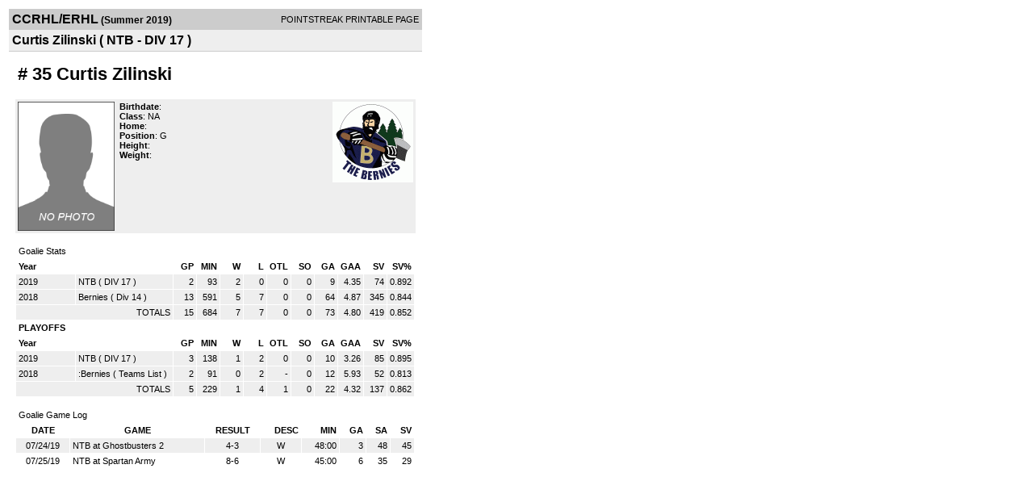

--- FILE ---
content_type: text/html; charset=UTF-8
request_url: https://d15k3om16n459i.cloudfront.net/players/print/playerpage.html?playerid=10882184&seasonid=19413
body_size: 1567
content:
<html>
<head>
<LINK REL="STYLESHEET" HREF="/common/playersprintstylesheet.css">
</head>
<body>
<table width=518><tr><td align="center"><table width="100%" border="0" cellspacing="0" cellpadding="4">
		<tr class="headerPlayer">
		<td width="60%"><font class="conHeader">CCRHL/ERHL</font> <font class="season">(Summer 2019)</font></td>
		<td width="40%" align="right">POINTSTREAK PRINTABLE PAGE</td>
		</tr>
		<tr class="subHeader">
		<td width="60%" colspan="2"><font class="big">
		Curtis Zilinski				(
		NTB - DIV 17		)
				</td>
	</tr>
	</table>
	<table width="100%" border="0" cellspacing="0" cellpadding="0">
	<tr><td class="intshim"><img src="/images/shim.gif" width="1" height="1"></td></tr>
	</table>
<br>
<table width="97%"  border="0" cellspacing="0" cellpadding="3">
  <tr>
    <td colspan="3" class="cellTeamPlayer"><h1>
    # 35 Curtis Zilinski</h1></td>
  </tr>
  <tr class="lightGrey">
    <td width="16%" valign="top"><img src="/photos/ps-nophoto-md.png" width="120" height="160" alt="Player Photo"></td>
    <td width="32%" valign="top"><strong>Birthdate</strong>:
        <br>
  			<strong>Class</strong>: NA	<br>
	    <strong>Home</strong>:   <br>
    	    <strong>Position</strong>:  G <br />
	    <strong>Height</strong>:   <br />
	    <strong>Weight</strong>:  <br />
		     </td>
	<td width="52%" valign="top">
	<div style="float:right"><img src="/logos/league2359/team712591.gif" align="absmiddle"  width="100" height="100"></div>	</td>
  </tr>
</table>
  	<br>
<table width="97%" border="0" cellpadding="3" cellspacing="1" align="center">
  <tr>
    <td class="cellTeamPlayer" colspan="14">Goalie Stats</td>
  </tr>
    <tr class="fields">
    <td width="15%" align="left">Year</td>
    <td width="25%" align="left"></td>
    <td width="6%" align="right">GP</td>
    <td width="6%" align="right">MIN</td>
    <td width="6%" align="right">W</td>
    <td width="6%" align="right">L</td>
        <td width="6%" align="right">OTL</td>
        <td width="6%" align="right">SO</td>
    <td width="6%" align="right">GA</td>
    <td width="6%" align="right">GAA</td>
        <td width="6%" align="right">SV</td>
    <td width="6%" align="right">SV%</td>
      </tr>
    <tr class="lightGrey" align="right">
    <td align="left">2019</td>
    <td nowrap align="left"><a href="players-team.html?teamid=712591&seasonid=19413">NTB</a> (
        DIV 17        ) </td>
    <td>2</td>
    <td>93</td>
    <td>2</td>
    <td>0</td>
        <td>
    0	</td>
        <td>0</td>
    <td>9</td>
    <td>4.35</td>
        <td>74</td>
    <td>0.892</td>
      </tr>
    <tr class="lightGrey" align="right">
    <td align="left">2018</td>
    <td nowrap align="left"><a href="players-team.html?teamid=712591&seasonid=18261">Bernies</a> (
        Div 14        ) </td>
    <td>13</td>
    <td>591</td>
    <td>5</td>
    <td>7</td>
        <td>
    0	</td>
        <td>0</td>
    <td>64</td>
    <td>4.87</td>
        <td>345</td>
    <td>0.844</td>
      </tr>
  

  <tr class="lightGrey" align="right">
    <td colspan="2" align="right">TOTALS</td>
    <td>15</td>
    <td>684</td>
    <td>7</td>
    <td>7</td>
        <td>0</td>
        <td>0</td>
    <td>73</td>

    <td>4.80	</td>

        <td>419</td>
    <td>0.852</td>
      </tr>
    <tr class="fields">
    <td colspan="14" align="left">PLAYOFFS</td>
  </tr>
  <tr class="fields" align="right">
    <td width="15%" align="left">Year</td>
    <td width="25%" align="left"></td>
    <td width="6%" align="right">GP</td>
    <td width="6%" align="right">MIN</td>
    <td width="6%" align="right">W</td>
    <td width="6%" align="right">L</td>
        <td width="6%" align="right">OTL</td>
        <td width="6%" align="right">SO</td>
    <td width="6%" align="right">GA</td>
    <td width="6%" align="right">GAA</td>
        <td width="6%" align="right">SV</td>
    <td width="6%" align="right">SV%</td>
      </tr>
    <tr class="lightGrey" align="right">
    <td align="left">2019</td>
    <td nowrap align="left"><a href="players-team.html?teamid=712591&seasonid=19626">NTB</a> (
        DIV 17        ) </td>
    <td>3</td>
    <td>138</td>
    <td>1</td>
    <td>2</td>
        <td>
    	0	</td>
        <td>0</td>
    <td>10</td>
    <td>3.26</td>
        <td>85</td>
    <td>0.895</td>
      </tr>
    <tr class="lightGrey" align="right">
    <td align="left">2018</td>
    <td nowrap align="left"><a href="players-team.html?teamid=712591&seasonid=18483">:Bernies</a> (
        Teams List        ) </td>
    <td>2</td>
    <td>91</td>
    <td>0</td>
    <td>2</td>
        <td>
    	 - 	</td>
        <td>0</td>
    <td>12</td>
    <td>5.93</td>
        <td>52</td>
    <td>0.813</td>
      </tr>
    <tr class="lightGrey" align="right">
    <td colspan="2" align="right">TOTALS</td>
    <td>5</td>
    <td>229</td>
    <td>1</td>
    <td>4</td>
        <td>
    	1	</td>
        <td>0</td>
    <td>22</td>
    <td>4.32	</td>

        <td>137</td>
    <td>0.862	</td>
      </tr>
  </table>
		<br>
		<table cellpadding="3" cellspacing="1" border="0" width="97%">
		  <tr>
		    <td colspan="10" class="cellTeamPlayer">Goalie Game Log</td>
		  </tr>
		  <tr class="fields">
		    <td>DATE</td>
		    <td>GAME</td>
		    <td>RESULT</td>
		    <td align="right">DESC</td>
		    <td align="right">MIN</td>
		    <td align="right">GA</td>
		    <td align="right">SA</td>
		    <td align="right">SV</td>
		  </tr>
		  <tr class="lightGrey" align="right"><td align="center">07/24/19</td><td align="left"><a href="players-boxscore.html?gameid=3456411">NTB at Ghostbusters 2</a></td><td align="center">4-3</td><td align="center"> W</td><td>48:00</td><td>3</span></td><td>48</td><td>45</td></tr><tr bgcolor="ffffff" align="right"><td align="center">07/25/19</td><td align="left"><a href="players-boxscore.html?gameid=3456432">NTB at Spartan Army </a></td><td align="center">8-6</td><td align="center"> W</td><td>45:00</td><td>6</span></td><td>35</td><td>29</td></tr>		</table>
		<p><br>
  </p>
</td>
</tr>
</table>
<script type="text/javascript" src="/_Incapsula_Resource?SWJIYLWA=719d34d31c8e3a6e6fffd425f7e032f3&ns=1&cb=1506401330" async></script></body>
</html>